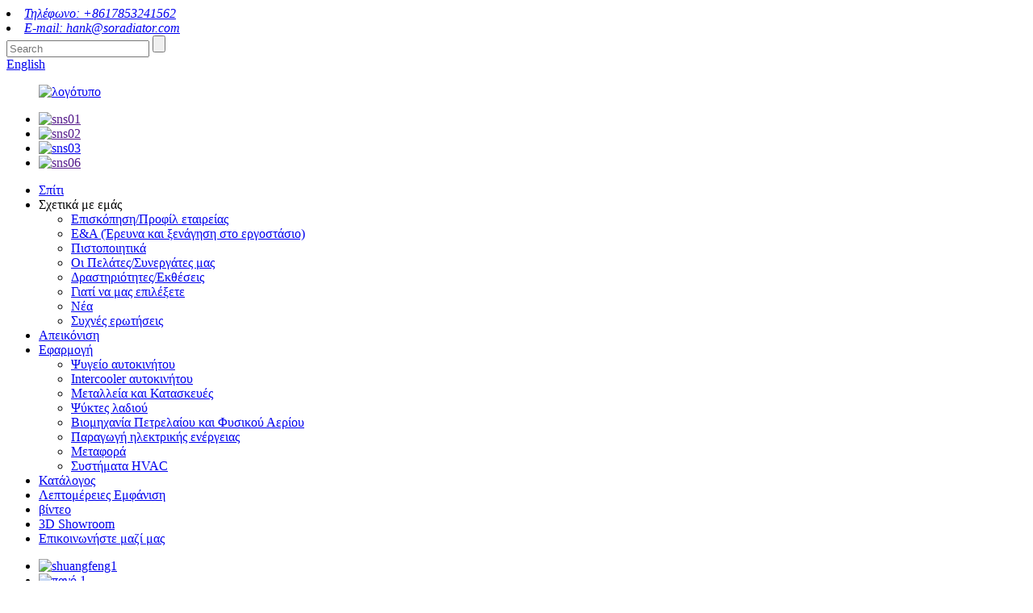

--- FILE ---
content_type: text/html
request_url: http://el.soradiator.com/
body_size: 9490
content:
<!DOCTYPE html> <html dir="ltr" lang="el"> <head> <meta charset="UTF-8"/> <title>Καλοριφέρ, Ψύκτη Συμπιεστή, Ενδιάμεσοι ψύκτες πλάκας Bar - Shuangfeng</title> <meta http-equiv="Content-Type" content="text/html; charset=UTF-8" /> <!-- Google tag (gtag.js) --> <script async src="https://www.googletagmanager.com/gtag/js?id=G-404VQFEXJ7"></script> <script>
  window.dataLayer = window.dataLayer || [];
  function gtag(){dataLayer.push(arguments);}
  gtag('js', new Date());

  gtag('config', 'G-404VQFEXJ7');
</script> <meta name="viewport" content="width=device-width,initial-scale=1,minimum-scale=1,maximum-scale=1,user-scalable=no"> <link rel="apple-touch-icon-precomposed" href=""> <meta name="format-detection" content="telephone=no"> <meta name="apple-mobile-web-app-capable" content="yes"> <meta name="apple-mobile-web-app-status-bar-style" content="black"> <link href="//cdn.globalso.com/soradiator/style/global/style.css" rel="stylesheet" onload="this.onload=null;this.rel='stylesheet'"> <link href="//cdn.globalso.com/soradiator/style/public/public.css" rel="stylesheet" onload="this.onload=null;this.rel='stylesheet'"> <script src="https://cdn.globalso.com/lite-yt-embed.js"></script> <link href="https://cdn.globalso.com/lite-yt-embed.css" rel="stylesheet" onload="this.onload=null;this.rel='stylesheet'">  <script type="text/javascript" src="//cdn.globalso.com/soradiator/style/global/js/jquery.min.js"></script> <link rel="shortcut icon" href="//cdn.globalso.com/soradiator/ico.png" /> <meta name="description" itemprop="description" content="Ο Όμιλος Qingdao Shuangfeng ιδρύθηκε το 1998. Είναι ένας πάροχος λύσεων εφαρμογών συστημάτων ψύξης, αφοσιωμένος στην παροχή λύσεων ψύξης" />  <meta name="keywords" itemprop="keywords" content="Καλοριφέρ, Ψύκτη συμπιεστή, Intercooler πλάκας ράβδου, Ψυγείο αυτοκινήτου, Αυτόματο ψυγείο, Τροποποίηση ψυγείου, Ψυγείο περονοφόρου, Εξωτερικός ψύκτης λαδιού, Αυτόματος ενδιάμεσος ψύκτης, Εναλλάκτης πλάκας ράβδου" />  <link rel="canonical" href="https://www.soradiator.com/" /> <link href="//cdn.globalso.com/hide_search.css" rel="stylesheet"/><link href="//www.soradiator.com/style/el.html.css" rel="stylesheet"/></head> <body> <header class="head-wrapper">   <div class="topbar">     <div class="layout">       <address class="gm-sep head-contact">             <li class="head-phone"><a href="tel:+8617853241562">Τηλέφωνο: +8617853241562</a></li>                   <li class="head-email"><a href="mailto:hank@soradiator.com">E-mail:         hank@soradiator.com        </a></li>             </address>       <div class="head-search">         <div class="head-search-form">           <form  action="/search.php" method="get">             <input class="search-ipt" type="text" placeholder="Search" name="s" id="s" />             <input type="hidden"  />             <input class="search-btn" type="submit" id="searchsubmit" value="" name="cat"/>           </form>         </div>         <span class="search-toggle"></span> </div>       <div class="change-language ensemble">   <div class="change-language-info">     <div class="change-language-title medium-title">        <div class="language-flag language-flag-en"><a href="https://www.soradiator.com/"><b class="country-flag"></b><span>English</span> </a></div>        <b class="language-icon"></b>      </div> 	<div class="change-language-cont sub-content">         <div class="empty"></div>     </div>   </div> </div> <!--theme125-->    </div>   </div>   <div class="header">     <div class="layout">       <figure class="logo"><a href="/">                 <img src="//cdn.globalso.com/soradiator/logo.png" alt="λογότυπο">                 </a></figure>       <ul class="gm-sep head-social">                 <li><a target="_blank" href=""><img src="//cdn.globalso.com/soradiator/sns01.png" alt="sns01"></a></li>                 <li><a target="_blank" href=""><img src="//cdn.globalso.com/soradiator/sns02.png" alt="sns02"></a></li>                 <li><a target="_blank" href="https://www.linkedin.com/company/qingdao-shuangfeng-radiators/?viewAsMember=true"><img src="//cdn.globalso.com/soradiator/sns03.png" alt="sns03"></a></li>                 <li><a target="_blank" href=""><img src="//cdn.globalso.com/soradiator/sns06.png" alt="sns06"></a></li>               </ul>     </div>   </div>   <nav class="nav-bar">     <ul class="gm-sep nav">       <li class="nav-current"><a href="/">Σπίτι</a></li> <li><a>Σχετικά με εμάς</a> <ul class="sub-menu"> 	<li><a href="/company-overviewprofile/">Επισκόπηση/Προφίλ εταιρείας</a></li> 	<li><a href="/r-d-research-factory-tour/">Ε&amp;Α (Έρευνα και ξενάγηση στο εργοστάσιο)</a></li> 	<li><a href="/certificates/">Πιστοποιητικά</a></li> 	<li><a href="/our-clientspartners/">Οι Πελάτες/Συνεργάτες μας</a></li> 	<li><a href="/activitiesexhibitions/">Δραστηριότητες/Εκθέσεις</a></li> 	<li><a href="/why-choose-us/">Γιατί να μας επιλέξετε</a></li> 	<li><a href="/news/">Νέα</a></li> 	<li><a href="/faqs/">Συχνές ερωτήσεις</a></li> </ul> </li> <li><a href="/display/">Απεικόνιση</a></li> <li><a href="/products/">Εφαρμογή</a> <ul class="sub-menu"> 	<li><a href="/car-radiator-products/">Ψυγείο αυτοκινήτου</a></li> 	<li><a href="/car-intercooler/">Intercooler αυτοκινήτου</a></li> 	<li><a href="/mining-and-construction/">Μεταλλεία και Κατασκευές</a></li> 	<li><a href="/oil-coolers/">Ψύκτες λαδιού</a></li> 	<li><a href="/oil-and-gas-industry/">Βιομηχανία Πετρελαίου και Φυσικού Αερίου</a></li> 	<li><a href="/power-generation/">Παραγωγή ηλεκτρικής ενέργειας</a></li> 	<li><a href="/transportation/">Μεταφορά</a></li> 	<li><a href="/heating-ventilation-and-air-conditioning-systems/">Συστήματα HVAC</a></li> </ul> </li> <li><a href="/catalog/">Κατάλογος</a></li> <li><a href="/details-show/">Λεπτομέρειες Εμφάνιση</a></li> <li><a href="/video/">βίντεο</a></li> <li><a href="/3d-showroom/">3D Showroom</a></li> <li><a href="/contact-us/">Επικοινωνήστε μαζί μας</a></li>     </ul>   </nav> </header> <div class="banner_flexslider">           <ul class="slides">                        <li class="item"><a href="/display/"><img src="//cdn.globalso.com/soradiator/shuangfeng13.jpg" alt="shuangfeng1"/></a></li>                        <li class="item"><a href="/display/"><img src="//cdn.globalso.com/soradiator/banner1.jpg" alt="πανό 1"/></a></li>                        <li class="item"><a href="/display/"><img src="//cdn.globalso.com/soradiator/shuangfeng21.jpg" alt="shuangfeng2"/></a></li>                        <li class="item"><a href="/display/"><img src="//cdn.globalso.com/soradiator/banner2.jpg" alt="πανό2"/></a></li>                        <li class="item"><a href="/display/"><img src="//cdn.globalso.com/soradiator/shuangfeng3.jpg" alt="shuangfeng3"/></a></li>                      </ul>         </div>  <section class="layout main_content"> <div class="company-synopses">     	<div class="index-title-bar">     		<h1 class="wow fadeInUpA title">Γιατί να μας επιλέξετε</h1>     	</div>         <ul class="gm-sep">                    <li class="wow fadeInUpA  synopsis-item">             <figure class="item-wrap">                <div  class="item-img"><img src="//cdn.globalso.com/soradiator/Diverse-Products.jpg" alt="Διαφορετικά Προϊόντα"/></div>               <figcaption class="item-info">               	<div class="wrap">                 <h2 class="item-title">Διαφορετικά Προϊόντα</h2>                 <div class="item-detail">Μπορούμε να παράγουμε περισσότερα από 15.000 μοντέλα συμπεριλαμβανομένων όλων των υλικών αλουμινίου και αλουμινίου-πλαστικών.</div>                 <a class="item-more" href="/why-choose-us/">Περισσότερο</a>                 </div>               </figcaption>             </figure>           </li>                      <li class="wow fadeInUpA  synopsis-item">             <figure class="item-wrap">                <div  class="item-img"><img src="//cdn.globalso.com/soradiator/Reliable-Quality.jpg" alt="Αξιόπιστη Ποιότητα"/></div>               <figcaption class="item-info">               	<div class="wrap">                 <h2 class="item-title">Αξιόπιστη Ποιότητα</h2>                 <div class="item-detail">100% δοκιμή πίεσης, 100% δοκιμή υλικού, 100% εργαστηριακή δοκιμή. Περίοδος εγγύησης ενός έτους, ισόβια μετά την πώληση</div>                 <a class="item-more" href="/why-choose-us/">Περισσότερο</a>                 </div>               </figcaption>             </figure>           </li>                      <li class="wow fadeInUpA  synopsis-item">             <figure class="item-wrap">                <div  class="item-img"><img src="//cdn.globalso.com/soradiator/Timely-Delivery.png" alt="Έγκαιρη Παράδοση"/></div>               <figcaption class="item-info">               	<div class="wrap">                 <h2 class="item-title">Έγκαιρη Παράδοση</h2>                 <div class="item-detail">Έχουμε τρία εργοστάσια και εννέα γραμμές παραγωγής, που μπορούν να παραδώσουν τα αγαθά στους πελάτες εγκαίρως.</div>                 <a class="item-more" href="/certificates/">Περισσότερο</a>                 </div>               </figcaption>             </figure>           </li>                            </ul>                </div> <div class="index-product">     <div class="index-title-bar">     	<h2 class="wow fadeInUpA title">Καλοριφέρ με πτερύγιο σωλήνα</h2>     </div>         <ul class="wow fadeInLeftA gm-sep  product-items" data-wow-delay=".1s">                 <li class="product-item">                 <figure class="item-wrap">                      <div  class="item-img"><a href="/engineering-machinery/" title="Engineering Machinery"><img src="//cdn.globalso.com/soradiator/engineering-machinery.jpg" alt="Μηχανολογικά Μηχανήματα"></a> </div>                      <figcaption class="item-info">                            <h3 class="item-title"><a href="/engineering-machinery/">Μηχανολογικά Μηχανήματα</a></h3>                      </figcaption>                        </figure>            </li>                       <li class="product-item">                 <figure class="item-wrap">                      <div  class="item-img"><a href="/display/farming-equipment/" title="Farming Equipment"><img src="//cdn.globalso.com/soradiator/farming-equipment.jpg" alt="Αγροτικός Εξοπλισμός"></a> </div>                      <figcaption class="item-info">                            <h3 class="item-title"><a href="/display/farming-equipment/">Αγροτικός Εξοπλισμός</a></h3>                      </figcaption>                        </figure>            </li>                       <li class="product-item">                 <figure class="item-wrap">                      <div  class="item-img"><a href="/display/forklift/" title="Forklift"><img src="//cdn.globalso.com/soradiator/forklift.jpg" alt="περονοφόρο ανυψωτικό"></a> </div>                      <figcaption class="item-info">                            <h3 class="item-title"><a href="/display/forklift/">περονοφόρο ανυψωτικό</a></h3>                      </figcaption>                        </figure>            </li>                       <li class="product-item">                 <figure class="item-wrap">                      <div  class="item-img"><a href="/display/intercooler/" title="Intercooler"><img src="//cdn.globalso.com/soradiator/intercooler.jpg" alt="Intercooler"></a> </div>                      <figcaption class="item-info">                            <h3 class="item-title"><a href="/display/intercooler/">Intercooler</a></h3>                      </figcaption>                        </figure>            </li>                       <li class="product-item">                 <figure class="item-wrap">                      <div  class="item-img"><a href="/display/light-truck/" title="Light-Truck"><img src="//cdn.globalso.com/soradiator/light-truck.jpg" alt="ΕΛΑΦΡΥ ΦΟΡΤΗΓΟ"></a> </div>                      <figcaption class="item-info">                            <h3 class="item-title"><a href="/display/light-truck/">ΕΛΑΦΡΥ ΦΟΡΤΗΓΟ</a></h3>                      </figcaption>                        </figure>            </li>                       <li class="product-item">                 <figure class="item-wrap">                      <div  class="item-img"><a href="/display/modify-car/" title="Modify Car"><img src="//cdn.globalso.com/soradiator/modify-car.jpg" alt="Τροποποίηση αυτοκινήτου"></a> </div>                      <figcaption class="item-info">                            <h3 class="item-title"><a href="/display/modify-car/">Τροποποίηση αυτοκινήτου</a></h3>                      </figcaption>                        </figure>            </li>                       <li class="product-item">                 <figure class="item-wrap">                      <div  class="item-img"><a href="/display/passenger-car/" title="Passenger Car"><img src="//cdn.globalso.com/soradiator/passenger-car.jpg" alt="Επιβατηγό αυτοκίνητο"></a> </div>                      <figcaption class="item-info">                            <h3 class="item-title"><a href="/display/passenger-car/">Επιβατηγό αυτοκίνητο</a></h3>                      </figcaption>                        </figure>            </li>                                 </ul>          <div class="index-title-bar">     	<h2 class="wow fadeInUpA title">Καλοριφέρ με πλάκα με πτερύγιο</h2>     </div>           <ul class="wow fadeInRightA gm-sep  product-items" data-wow-delay=".2s">                      <li class="product-item">                 <figure class="item-wrap">                      <div  class="item-img"><a href="/display/compressor/" title="Compressor"><img src="//cdn.globalso.com/soradiator/Compressor.jpg" alt="Συμπιεστής"></a> </div>                      <figcaption class="item-info">                            <h3 class="item-title"><a href="/display/compressor/" title="Compressor">Συμπιεστής</a></h3>                      </figcaption>                        </figure>            </li>                        <li class="product-item">                 <figure class="item-wrap">                      <div  class="item-img"><a href="/display/core/" title="Core"><img src="//cdn.globalso.com/soradiator/Core.jpg" alt="Πυρήνας"></a> </div>                      <figcaption class="item-info">                            <h3 class="item-title"><a href="/display/core/" title="Core">Πυρήνας</a></h3>                      </figcaption>                        </figure>            </li>                        <li class="product-item">                 <figure class="item-wrap">                      <div  class="item-img"><a href="/display/electric-energy/" title="Electric Energy"><img src="//cdn.globalso.com/soradiator/Electric-Energy.jpg" alt="Ηλεκτρική ενέργεια"></a> </div>                      <figcaption class="item-info">                            <h3 class="item-title"><a href="/display/electric-energy/" title="Electric Energy">Ηλεκτρική ενέργεια</a></h3>                      </figcaption>                        </figure>            </li>                        <li class="product-item">                 <figure class="item-wrap">                      <div  class="item-img"><a href="/display/engineering-machinery-2/" title="Engineering Machinery"><img src="//cdn.globalso.com/soradiator/Engineering-Machinery.jpg" alt="Μηχανολογικά Μηχανήματα"></a> </div>                      <figcaption class="item-info">                            <h3 class="item-title"><a href="/display/engineering-machinery-2/" title="Engineering Machinery">Μηχανολογικά Μηχανήματα</a></h3>                      </figcaption>                        </figure>            </li>                        <li class="product-item">                 <figure class="item-wrap">                      <div  class="item-img"><a href="/display/hydraulic-system/" title="Hydraulic System"><img src="//cdn.globalso.com/soradiator/Hydraulic-System.jpg" alt="Υδραυλικό σύστημα"></a> </div>                      <figcaption class="item-info">                            <h3 class="item-title"><a href="/display/hydraulic-system/" title="Hydraulic System">Υδραυλικό σύστημα</a></h3>                      </figcaption>                        </figure>            </li>                        <li class="product-item">                 <figure class="item-wrap">                      <div  class="item-img"><a href="/display/railway-vehicle/" title="Railway Vehicle"><img src="//cdn.globalso.com/soradiator/Railway-Vehicle.jpg" alt="Σιδηροδρομικό όχημα"></a> </div>                      <figcaption class="item-info">                            <h3 class="item-title"><a href="/display/railway-vehicle/" title="Railway Vehicle">Σιδηροδρομικό όχημα</a></h3>                      </figcaption>                        </figure>            </li>                        <li class="product-item">                 <figure class="item-wrap">                      <div  class="item-img"><a href="/traffic-vehicle/" title="Traffic Vehicle"><img src="//cdn.globalso.com/soradiator/Traffic-Vehicle.jpg" alt="Όχημα Τροχαίας"></a> </div>                      <figcaption class="item-info">                            <h3 class="item-title"><a href="/traffic-vehicle/" title="Traffic Vehicle">Όχημα Τροχαίας</a></h3>                      </figcaption>                        </figure>            </li>                       </ul>       </div>        <div class="index_partner">       	<div class="index-title-bar">     	<h2 class="wow fadeInUpA title">Οι φιλοι</h2>     </div>       	<ul class="gm-sep partner_items">       	            	<li class="wow fadeInLeftA partner_item"> <figure class="item-img"><a href="/our-clientspartners/"><img src="//cdn.globalso.com/soradiator/partner-11.png" alt="συνεργάτης-11"/></a></figure></li>                      	<li class="wow fadeInLeftA partner_item"> <figure class="item-img"><a href="/our-clientspartners/"><img src="//cdn.globalso.com/soradiator/partner-1.png" alt="συνεργάτης (1)"/></a></figure></li>                      	<li class="wow fadeInLeftA partner_item"> <figure class="item-img"><a href="/our-clientspartners/"><img src="//cdn.globalso.com/soradiator/partner-031.png" alt="συνεργάτης-03"/></a></figure></li>                      	<li class="wow fadeInLeftA partner_item"> <figure class="item-img"><a href="/our-clientspartners/"><img src="//cdn.globalso.com/soradiator/partner-041.png" alt="συνεργάτης-04"/></a></figure></li>                      	<li class="wow fadeInLeftA partner_item"> <figure class="item-img"><a href="/our-clientspartners/"><img src="//cdn.globalso.com/soradiator/partner-051.png" alt="συνεργάτης-05"/></a></figure></li>                      	<li class="wow fadeInLeftA partner_item"> <figure class="item-img"><a href="/our-clientspartners/"><img src="//cdn.globalso.com/soradiator/partner-12.png" alt="συνεργάτης-12"/></a></figure></li>                      	<li class="wow fadeInLeftA partner_item"> <figure class="item-img"><a href="/our-clientspartners/"><img src="//cdn.globalso.com/soradiator/partner-2.png" alt="συνεργάτης (2)"/></a></figure></li>                      	<li class="wow fadeInLeftA partner_item"> <figure class="item-img"><a href="/our-clientspartners/"><img src="//cdn.globalso.com/soradiator/partner-081.png" alt="συνεργάτης-08"/></a></figure></li>                      	<li class="wow fadeInLeftA partner_item"> <figure class="item-img"><a href="/our-clientspartners/"><img src="//cdn.globalso.com/soradiator/partner-091.png" alt="συνεργάτης-09"/></a></figure></li>                      	<li class="wow fadeInLeftA partner_item"> <figure class="item-img"><a href="/our-clientspartners/"><img src="//cdn.globalso.com/soradiator/partner-13.png" alt="συνεργάτης-13"/></a></figure></li>                      </ul>       </div>           </section> <footer class="foot-wrapper" > <div class="subscribe"> 	<div class="layout">     	         <span class="wow fadeInUpA"  data-wow-delay=".1s">Για ερωτήσεις σχετικά με τα προϊόντα μας ή τον τιμοκατάλογο, αφήστε μας το email σας και θα επικοινωνήσουμε εντός 24 ωρών.</span>       <div> <div class="button email inquiryfoot"   onclick="showMsgPop();">Έρευνα τώρα</div></div>     </div> </div> <div class="foot-items">      <div class="gm-sep layout">         <div class="wow fadeInRightA foot-item  foot-item-contact" data-wow-delay=".1s">           <h2 class="foot-tit">Επικοινωνήστε μαζί μας</h2>             <ul class="foot-cont">                <li class="foot_addr">Διεύθυνση: 19 Wenzhou Road, Laixi Economic Development Zone, πόλη Qingdao, Κίνα</li>               <li class="foot_phone">Τηλέφωνο/Whatsapp: +8617853241562</li>   <li class="foot_skype">Τηλέφωνο/Whatsapp: +8615589205780</li>        <li class="foot_email"><a href="mailto:hank@soradiator.com">Mail: hank@soradiator.com</a></li>                  </ul>         </div>                  <div class="wow fadeInRightA foot-item  foot-item-news"  data-wow-delay=".2s">           <h2 class="foot-tit">τελευταία νέα</h2>             <div class="foot-cont">                            <div class="new-item"><time>10/08/23</time><h3 class="title"><a href="/news/innovative-car-radiator-revolutionizes-cooling-efficiency/">Το καινοτόμο ψυγείο αυτοκινήτου φέρνει επανάσταση στην εταιρεία...</a></h3></div>                             <div class="new-item"><time>09/08/23</time><h3 class="title"><a href="/news/enhance-your-rides-performance-and-style-with-a-radiator-upgrade/">Βελτιώστε την απόδοση της διαδρομής σας και...</a></h3></div>                             <div class="new-item"><time>08/08/23</time><h3 class="title"><a href="/news/enhance-your-cars-performance-with-a-high-performance-intercooler/">Βελτιώστε την απόδοση του αυτοκινήτου σας με...</a></h3></div>                             <div class="new-item"><time>07/08/23</time><h3 class="title"><a href="/news/car-radiator-design-promises-enhanced-cooling-efficiency-and-sustainability/">Υπόσχεση επαναστατικού σχεδιασμού ψυγείου αυτοκινήτου...</a></h3></div>                             <div class="new-item"><time>07/08/23</time><h3 class="title"><a href="/news/aluminum-radiators-gain-popularity-for-their-energy-efficiency-and-durability/">Τα καλοριφέρ αλουμινίου αποκτούν δημοτικότητα για το Th...</a></h3></div>                                          </div>         </div>         <div class="wow fadeInRightA foot-item  foot-item-list"  data-wow-delay=".3s">           <h2 class="foot-tit">Πληροφορίες</h2>             <ul class="foot-cont">             <li class=""><a href="/3d-showroom/">3D Showroom</a></li><li class=""><a href="/activitiesexhibitions/">Δραστηριότητες/Εκθέσεις</a></li><li class=""><a href="/certificates/">Πιστοποιητικά</a></li><li class=""><a href="/company-overviewprofile/">Επισκόπηση/Προφίλ εταιρείας</a></li><li class=""><a href="/contact-us/">Επικοινωνήστε μαζί μας</a></li><li class=""><a href="/details-show/">Λεπτομέρειες Εμφάνιση</a></li><li class=""><a href="/faqs/">Συχνές ερωτήσεις</a></li><li class=""><a href="/our-clientspartners/">Οι Πελάτες/Συνεργάτες μας</a></li><li class=""><a href="/r-d-research-factory-tour/">Ε&amp;Α (Έρευνα και ξενάγηση στο εργοστάσιο)</a></li><li class=""><a href="/video/">βίντεο</a></li><li class=""><a href="/why-choose-us/">Γιατί να μας επιλέξετε</a></li>             </ul>             <div class="copyright">© Copyright - 2010-2022 : Με την επιφύλαξη παντός δικαιώματος.<script type="text/javascript" src="//www.globalso.site/livechat.js"></script>				<br><a href="/featured/">Καυτά προϊόντα</a> - <a href="/sitemap.xml">Χάρτης ιστότοπου</a> - <a href="/">AMP Mobile</a> <br><a href='/agriculture-tractor-radiator/' title='Agriculture Tractor Radiator'>Καλοριφέρ Agriculture Tractor</a>,  <a href='/external-oil-cooler/' title='External Oil Cooler'>Εξωτερικός Ψύκτης Λαδιού</a>,  <a href='/oil-cooler-hyundai-excavator/' title='Oil Cooler Hyundai Excavator'>Ψύκτης λαδιού Hyundai εκσκαφέας</a>,  <a href='/fin-and-tube-heat-exchanger/' title='Fin And Tube Heat Exchanger'>Εναλλάκτης θερμότητας Fin And Tube</a>,  <a href='/radiator-buick/' title='Radiator Buick'>Καλοριφέρ Buick</a>,  <a href='/car-intercooler/' title='Car Intercooler'>Intercooler αυτοκινήτου</a>, 				</div>         </div>                      </div>              </div>   </footer>                                               <aside class="scrollsidebar" id="scrollsidebar">    <section class="side_content">     <div class="side_list">     	<header class="hd"><img src="//cdn.globalso.com/title_pic.png" alt="Online Inuiry"/></header>         <div class="cont"> 		<li><a class="email" href="javascript:" onclick="showMsgPop();">Να στείλετε e-mail</a></li>  	     </div> 		                       <div class="side_title"><a  class="close_btn"><span>x</span></a></div>     </div>   </section>   <div class="show_btn"></div> </aside>             <section class="inquiry-pop-bd">            <section class="inquiry-pop">                 <i class="ico-close-pop" onclick="hideMsgPop();"></i>  <script type="text/javascript" src="//www.globalso.site/form.js"></script>            </section> </section>  <script type="text/javascript" src="//cdn.globalso.com/soradiator/style/global/js/common.js"></script> <script type="text/javascript" src="//cdn.globalso.com/soradiator/style/public/public.js"></script> <!--[if lt IE 9]> <script src="//cdn.globalso.com/soradiator/style/global/js/html5.js"></script> <![endif]--> <script>
function getCookie(name) {
    var arg = name + "=";
    var alen = arg.length;
    var clen = document.cookie.length;
    var i = 0;
    while (i < clen) {
        var j = i + alen;
        if (document.cookie.substring(i, j) == arg) return getCookieVal(j);
        i = document.cookie.indexOf(" ", i) + 1;
        if (i == 0) break;
    }
    return null;
}
function setCookie(name, value) {
    var expDate = new Date();
    var argv = setCookie.arguments;
    var argc = setCookie.arguments.length;
    var expires = (argc > 2) ? argv[2] : null;
    var path = (argc > 3) ? argv[3] : null;
    var domain = (argc > 4) ? argv[4] : null;
    var secure = (argc > 5) ? argv[5] : false;
    if (expires != null) {
        expDate.setTime(expDate.getTime() + expires);
    }
    document.cookie = name + "=" + escape(value) + ((expires == null) ? "": ("; expires=" + expDate.toUTCString())) + ((path == null) ? "": ("; path=" + path)) + ((domain == null) ? "": ("; domain=" + domain)) + ((secure == true) ? "; secure": "");
}
function getCookieVal(offset) {
    var endstr = document.cookie.indexOf(";", offset);
    if (endstr == -1) endstr = document.cookie.length;
    return unescape(document.cookie.substring(offset, endstr));
}

var firstshow = 0;
var cfstatshowcookie = getCookie('easyiit_stats');
if (cfstatshowcookie != 1) {
    a = new Date();
    h = a.getHours();
    m = a.getMinutes();
    s = a.getSeconds();
    sparetime = 1000 * 60 * 60 * 24 * 1 - (h * 3600 + m * 60 + s) * 1000 - 1;
    setCookie('easyiit_stats', 1, sparetime, '/');
    firstshow = 1;
}
if (!navigator.cookieEnabled) {
    firstshow = 0;
}
var referrer = escape(document.referrer);
var currweb = escape(location.href);
var screenwidth = screen.width;
var screenheight = screen.height;
var screencolordepth = screen.colorDepth;
$(function($){
   $.get("https://www.soradiator.com/statistic.php", { action:'stats_init', assort:0, referrer:referrer, currweb:currweb , firstshow:firstshow ,screenwidth:screenwidth, screenheight: screenheight, screencolordepth: screencolordepth, ranstr: Math.random()},function(data){}, "json");
			
});
</script> <ul class="prisna-wp-translate-seo" id="prisna-translator-seo"><li class="language-flag language-flag-en"><a href="https://www.soradiator.com/" title="English" target="_blank"><b class="country-flag"></b><span>English</span></a></li><li class="language-flag language-flag-fr"><a href="http://fr.soradiator.com/" title="French" target="_blank"><b class="country-flag"></b><span>French</span></a></li><li class="language-flag language-flag-de"><a href="http://de.soradiator.com/" title="German" target="_blank"><b class="country-flag"></b><span>German</span></a></li><li class="language-flag language-flag-pt"><a href="http://pt.soradiator.com/" title="Portuguese" target="_blank"><b class="country-flag"></b><span>Portuguese</span></a></li><li class="language-flag language-flag-es"><a href="http://es.soradiator.com/" title="Spanish" target="_blank"><b class="country-flag"></b><span>Spanish</span></a></li><li class="language-flag language-flag-ru"><a href="http://ru.soradiator.com/" title="Russian" target="_blank"><b class="country-flag"></b><span>Russian</span></a></li><li class="language-flag language-flag-ja"><a href="http://ja.soradiator.com/" title="Japanese" target="_blank"><b class="country-flag"></b><span>Japanese</span></a></li><li class="language-flag language-flag-ko"><a href="http://ko.soradiator.com/" title="Korean" target="_blank"><b class="country-flag"></b><span>Korean</span></a></li><li class="language-flag language-flag-ar"><a href="http://ar.soradiator.com/" title="Arabic" target="_blank"><b class="country-flag"></b><span>Arabic</span></a></li><li class="language-flag language-flag-ga"><a href="http://ga.soradiator.com/" title="Irish" target="_blank"><b class="country-flag"></b><span>Irish</span></a></li><li class="language-flag language-flag-el"><a href="http://el.soradiator.com/" title="Greek" target="_blank"><b class="country-flag"></b><span>Greek</span></a></li><li class="language-flag language-flag-tr"><a href="http://tr.soradiator.com/" title="Turkish" target="_blank"><b class="country-flag"></b><span>Turkish</span></a></li><li class="language-flag language-flag-it"><a href="http://it.soradiator.com/" title="Italian" target="_blank"><b class="country-flag"></b><span>Italian</span></a></li><li class="language-flag language-flag-da"><a href="http://da.soradiator.com/" title="Danish" target="_blank"><b class="country-flag"></b><span>Danish</span></a></li><li class="language-flag language-flag-ro"><a href="http://ro.soradiator.com/" title="Romanian" target="_blank"><b class="country-flag"></b><span>Romanian</span></a></li><li class="language-flag language-flag-id"><a href="http://id.soradiator.com/" title="Indonesian" target="_blank"><b class="country-flag"></b><span>Indonesian</span></a></li><li class="language-flag language-flag-cs"><a href="http://cs.soradiator.com/" title="Czech" target="_blank"><b class="country-flag"></b><span>Czech</span></a></li><li class="language-flag language-flag-af"><a href="http://af.soradiator.com/" title="Afrikaans" target="_blank"><b class="country-flag"></b><span>Afrikaans</span></a></li><li class="language-flag language-flag-sv"><a href="http://sv.soradiator.com/" title="Swedish" target="_blank"><b class="country-flag"></b><span>Swedish</span></a></li><li class="language-flag language-flag-pl"><a href="http://pl.soradiator.com/" title="Polish" target="_blank"><b class="country-flag"></b><span>Polish</span></a></li><li class="language-flag language-flag-eu"><a href="http://eu.soradiator.com/" title="Basque" target="_blank"><b class="country-flag"></b><span>Basque</span></a></li><li class="language-flag language-flag-ca"><a href="http://ca.soradiator.com/" title="Catalan" target="_blank"><b class="country-flag"></b><span>Catalan</span></a></li><li class="language-flag language-flag-eo"><a href="http://eo.soradiator.com/" title="Esperanto" target="_blank"><b class="country-flag"></b><span>Esperanto</span></a></li><li class="language-flag language-flag-hi"><a href="http://hi.soradiator.com/" title="Hindi" target="_blank"><b class="country-flag"></b><span>Hindi</span></a></li><li class="language-flag language-flag-lo"><a href="http://lo.soradiator.com/" title="Lao" target="_blank"><b class="country-flag"></b><span>Lao</span></a></li><li class="language-flag language-flag-sq"><a href="http://sq.soradiator.com/" title="Albanian" target="_blank"><b class="country-flag"></b><span>Albanian</span></a></li><li class="language-flag language-flag-am"><a href="http://am.soradiator.com/" title="Amharic" target="_blank"><b class="country-flag"></b><span>Amharic</span></a></li><li class="language-flag language-flag-hy"><a href="http://hy.soradiator.com/" title="Armenian" target="_blank"><b class="country-flag"></b><span>Armenian</span></a></li><li class="language-flag language-flag-az"><a href="http://az.soradiator.com/" title="Azerbaijani" target="_blank"><b class="country-flag"></b><span>Azerbaijani</span></a></li><li class="language-flag language-flag-be"><a href="http://be.soradiator.com/" title="Belarusian" target="_blank"><b class="country-flag"></b><span>Belarusian</span></a></li><li class="language-flag language-flag-bn"><a href="http://bn.soradiator.com/" title="Bengali" target="_blank"><b class="country-flag"></b><span>Bengali</span></a></li><li class="language-flag language-flag-bs"><a href="http://bs.soradiator.com/" title="Bosnian" target="_blank"><b class="country-flag"></b><span>Bosnian</span></a></li><li class="language-flag language-flag-bg"><a href="http://bg.soradiator.com/" title="Bulgarian" target="_blank"><b class="country-flag"></b><span>Bulgarian</span></a></li><li class="language-flag language-flag-ceb"><a href="http://ceb.soradiator.com/" title="Cebuano" target="_blank"><b class="country-flag"></b><span>Cebuano</span></a></li><li class="language-flag language-flag-ny"><a href="http://ny.soradiator.com/" title="Chichewa" target="_blank"><b class="country-flag"></b><span>Chichewa</span></a></li><li class="language-flag language-flag-co"><a href="http://co.soradiator.com/" title="Corsican" target="_blank"><b class="country-flag"></b><span>Corsican</span></a></li><li class="language-flag language-flag-hr"><a href="http://hr.soradiator.com/" title="Croatian" target="_blank"><b class="country-flag"></b><span>Croatian</span></a></li><li class="language-flag language-flag-nl"><a href="http://nl.soradiator.com/" title="Dutch" target="_blank"><b class="country-flag"></b><span>Dutch</span></a></li><li class="language-flag language-flag-et"><a href="http://et.soradiator.com/" title="Estonian" target="_blank"><b class="country-flag"></b><span>Estonian</span></a></li><li class="language-flag language-flag-tl"><a href="http://tl.soradiator.com/" title="Filipino" target="_blank"><b class="country-flag"></b><span>Filipino</span></a></li><li class="language-flag language-flag-fi"><a href="http://fi.soradiator.com/" title="Finnish" target="_blank"><b class="country-flag"></b><span>Finnish</span></a></li><li class="language-flag language-flag-fy"><a href="http://fy.soradiator.com/" title="Frisian" target="_blank"><b class="country-flag"></b><span>Frisian</span></a></li><li class="language-flag language-flag-gl"><a href="http://gl.soradiator.com/" title="Galician" target="_blank"><b class="country-flag"></b><span>Galician</span></a></li><li class="language-flag language-flag-ka"><a href="http://ka.soradiator.com/" title="Georgian" target="_blank"><b class="country-flag"></b><span>Georgian</span></a></li><li class="language-flag language-flag-gu"><a href="http://gu.soradiator.com/" title="Gujarati" target="_blank"><b class="country-flag"></b><span>Gujarati</span></a></li><li class="language-flag language-flag-ht"><a href="http://ht.soradiator.com/" title="Haitian" target="_blank"><b class="country-flag"></b><span>Haitian</span></a></li><li class="language-flag language-flag-ha"><a href="http://ha.soradiator.com/" title="Hausa" target="_blank"><b class="country-flag"></b><span>Hausa</span></a></li><li class="language-flag language-flag-haw"><a href="http://haw.soradiator.com/" title="Hawaiian" target="_blank"><b class="country-flag"></b><span>Hawaiian</span></a></li><li class="language-flag language-flag-iw"><a href="http://iw.soradiator.com/" title="Hebrew" target="_blank"><b class="country-flag"></b><span>Hebrew</span></a></li><li class="language-flag language-flag-hmn"><a href="http://hmn.soradiator.com/" title="Hmong" target="_blank"><b class="country-flag"></b><span>Hmong</span></a></li><li class="language-flag language-flag-hu"><a href="http://hu.soradiator.com/" title="Hungarian" target="_blank"><b class="country-flag"></b><span>Hungarian</span></a></li><li class="language-flag language-flag-is"><a href="http://is.soradiator.com/" title="Icelandic" target="_blank"><b class="country-flag"></b><span>Icelandic</span></a></li><li class="language-flag language-flag-ig"><a href="http://ig.soradiator.com/" title="Igbo" target="_blank"><b class="country-flag"></b><span>Igbo</span></a></li><li class="language-flag language-flag-jw"><a href="http://jw.soradiator.com/" title="Javanese" target="_blank"><b class="country-flag"></b><span>Javanese</span></a></li><li class="language-flag language-flag-kn"><a href="http://kn.soradiator.com/" title="Kannada" target="_blank"><b class="country-flag"></b><span>Kannada</span></a></li><li class="language-flag language-flag-kk"><a href="http://kk.soradiator.com/" title="Kazakh" target="_blank"><b class="country-flag"></b><span>Kazakh</span></a></li><li class="language-flag language-flag-km"><a href="http://km.soradiator.com/" title="Khmer" target="_blank"><b class="country-flag"></b><span>Khmer</span></a></li><li class="language-flag language-flag-ku"><a href="http://ku.soradiator.com/" title="Kurdish" target="_blank"><b class="country-flag"></b><span>Kurdish</span></a></li><li class="language-flag language-flag-ky"><a href="http://ky.soradiator.com/" title="Kyrgyz" target="_blank"><b class="country-flag"></b><span>Kyrgyz</span></a></li><li class="language-flag language-flag-la"><a href="http://la.soradiator.com/" title="Latin" target="_blank"><b class="country-flag"></b><span>Latin</span></a></li><li class="language-flag language-flag-lv"><a href="http://lv.soradiator.com/" title="Latvian" target="_blank"><b class="country-flag"></b><span>Latvian</span></a></li><li class="language-flag language-flag-lt"><a href="http://lt.soradiator.com/" title="Lithuanian" target="_blank"><b class="country-flag"></b><span>Lithuanian</span></a></li><li class="language-flag language-flag-lb"><a href="http://lb.soradiator.com/" title="Luxembou.." target="_blank"><b class="country-flag"></b><span>Luxembou..</span></a></li><li class="language-flag language-flag-mk"><a href="http://mk.soradiator.com/" title="Macedonian" target="_blank"><b class="country-flag"></b><span>Macedonian</span></a></li><li class="language-flag language-flag-mg"><a href="http://mg.soradiator.com/" title="Malagasy" target="_blank"><b class="country-flag"></b><span>Malagasy</span></a></li><li class="language-flag language-flag-ms"><a href="http://ms.soradiator.com/" title="Malay" target="_blank"><b class="country-flag"></b><span>Malay</span></a></li><li class="language-flag language-flag-ml"><a href="http://ml.soradiator.com/" title="Malayalam" target="_blank"><b class="country-flag"></b><span>Malayalam</span></a></li><li class="language-flag language-flag-mt"><a href="http://mt.soradiator.com/" title="Maltese" target="_blank"><b class="country-flag"></b><span>Maltese</span></a></li><li class="language-flag language-flag-mi"><a href="http://mi.soradiator.com/" title="Maori" target="_blank"><b class="country-flag"></b><span>Maori</span></a></li><li class="language-flag language-flag-mr"><a href="http://mr.soradiator.com/" title="Marathi" target="_blank"><b class="country-flag"></b><span>Marathi</span></a></li><li class="language-flag language-flag-mn"><a href="http://mn.soradiator.com/" title="Mongolian" target="_blank"><b class="country-flag"></b><span>Mongolian</span></a></li><li class="language-flag language-flag-my"><a href="http://my.soradiator.com/" title="Burmese" target="_blank"><b class="country-flag"></b><span>Burmese</span></a></li><li class="language-flag language-flag-ne"><a href="http://ne.soradiator.com/" title="Nepali" target="_blank"><b class="country-flag"></b><span>Nepali</span></a></li><li class="language-flag language-flag-no"><a href="http://no.soradiator.com/" title="Norwegian" target="_blank"><b class="country-flag"></b><span>Norwegian</span></a></li><li class="language-flag language-flag-ps"><a href="http://ps.soradiator.com/" title="Pashto" target="_blank"><b class="country-flag"></b><span>Pashto</span></a></li><li class="language-flag language-flag-fa"><a href="http://fa.soradiator.com/" title="Persian" target="_blank"><b class="country-flag"></b><span>Persian</span></a></li><li class="language-flag language-flag-pa"><a href="http://pa.soradiator.com/" title="Punjabi" target="_blank"><b class="country-flag"></b><span>Punjabi</span></a></li><li class="language-flag language-flag-sr"><a href="http://sr.soradiator.com/" title="Serbian" target="_blank"><b class="country-flag"></b><span>Serbian</span></a></li><li class="language-flag language-flag-st"><a href="http://st.soradiator.com/" title="Sesotho" target="_blank"><b class="country-flag"></b><span>Sesotho</span></a></li><li class="language-flag language-flag-si"><a href="http://si.soradiator.com/" title="Sinhala" target="_blank"><b class="country-flag"></b><span>Sinhala</span></a></li><li class="language-flag language-flag-sk"><a href="http://sk.soradiator.com/" title="Slovak" target="_blank"><b class="country-flag"></b><span>Slovak</span></a></li><li class="language-flag language-flag-sl"><a href="http://sl.soradiator.com/" title="Slovenian" target="_blank"><b class="country-flag"></b><span>Slovenian</span></a></li><li class="language-flag language-flag-so"><a href="http://so.soradiator.com/" title="Somali" target="_blank"><b class="country-flag"></b><span>Somali</span></a></li><li class="language-flag language-flag-sm"><a href="http://sm.soradiator.com/" title="Samoan" target="_blank"><b class="country-flag"></b><span>Samoan</span></a></li><li class="language-flag language-flag-gd"><a href="http://gd.soradiator.com/" title="Scots Gaelic" target="_blank"><b class="country-flag"></b><span>Scots Gaelic</span></a></li><li class="language-flag language-flag-sn"><a href="http://sn.soradiator.com/" title="Shona" target="_blank"><b class="country-flag"></b><span>Shona</span></a></li><li class="language-flag language-flag-sd"><a href="http://sd.soradiator.com/" title="Sindhi" target="_blank"><b class="country-flag"></b><span>Sindhi</span></a></li><li class="language-flag language-flag-su"><a href="http://su.soradiator.com/" title="Sundanese" target="_blank"><b class="country-flag"></b><span>Sundanese</span></a></li><li class="language-flag language-flag-sw"><a href="http://sw.soradiator.com/" title="Swahili" target="_blank"><b class="country-flag"></b><span>Swahili</span></a></li><li class="language-flag language-flag-tg"><a href="http://tg.soradiator.com/" title="Tajik" target="_blank"><b class="country-flag"></b><span>Tajik</span></a></li><li class="language-flag language-flag-ta"><a href="http://ta.soradiator.com/" title="Tamil" target="_blank"><b class="country-flag"></b><span>Tamil</span></a></li><li class="language-flag language-flag-te"><a href="http://te.soradiator.com/" title="Telugu" target="_blank"><b class="country-flag"></b><span>Telugu</span></a></li><li class="language-flag language-flag-th"><a href="http://th.soradiator.com/" title="Thai" target="_blank"><b class="country-flag"></b><span>Thai</span></a></li><li class="language-flag language-flag-uk"><a href="http://uk.soradiator.com/" title="Ukrainian" target="_blank"><b class="country-flag"></b><span>Ukrainian</span></a></li><li class="language-flag language-flag-ur"><a href="http://ur.soradiator.com/" title="Urdu" target="_blank"><b class="country-flag"></b><span>Urdu</span></a></li><li class="language-flag language-flag-uz"><a href="http://uz.soradiator.com/" title="Uzbek" target="_blank"><b class="country-flag"></b><span>Uzbek</span></a></li><li class="language-flag language-flag-vi"><a href="http://vi.soradiator.com/" title="Vietnamese" target="_blank"><b class="country-flag"></b><span>Vietnamese</span></a></li><li class="language-flag language-flag-cy"><a href="http://cy.soradiator.com/" title="Welsh" target="_blank"><b class="country-flag"></b><span>Welsh</span></a></li><li class="language-flag language-flag-xh"><a href="http://xh.soradiator.com/" title="Xhosa" target="_blank"><b class="country-flag"></b><span>Xhosa</span></a></li><li class="language-flag language-flag-yi"><a href="http://yi.soradiator.com/" title="Yiddish" target="_blank"><b class="country-flag"></b><span>Yiddish</span></a></li><li class="language-flag language-flag-yo"><a href="http://yo.soradiator.com/" title="Yoruba" target="_blank"><b class="country-flag"></b><span>Yoruba</span></a></li><li class="language-flag language-flag-zu"><a href="http://zu.soradiator.com/" title="Zulu" target="_blank"><b class="country-flag"></b><span>Zulu</span></a></li><li class="language-flag language-flag-rw"><a href="http://rw.soradiator.com/" title="Kinyarwanda" target="_blank"><b class="country-flag"></b><span>Kinyarwanda</span></a></li><li class="language-flag language-flag-tt"><a href="http://tt.soradiator.com/" title="Tatar" target="_blank"><b class="country-flag"></b><span>Tatar</span></a></li><li class="language-flag language-flag-or"><a href="http://or.soradiator.com/" title="Oriya" target="_blank"><b class="country-flag"></b><span>Oriya</span></a></li><li class="language-flag language-flag-tk"><a href="http://tk.soradiator.com/" title="Turkmen" target="_blank"><b class="country-flag"></b><span>Turkmen</span></a></li><li class="language-flag language-flag-ug"><a href="http://ug.soradiator.com/" title="Uyghur" target="_blank"><b class="country-flag"></b><span>Uyghur</span></a></li></ul>  <script src="//cdnus.globalso.com/common_front.js"></script><script src="//www.soradiator.com/style/el.js"></script></body>  </html><!-- Globalso Cache file was created in 0.36036014556885 seconds, on 17-08-23 18:06:35 -->